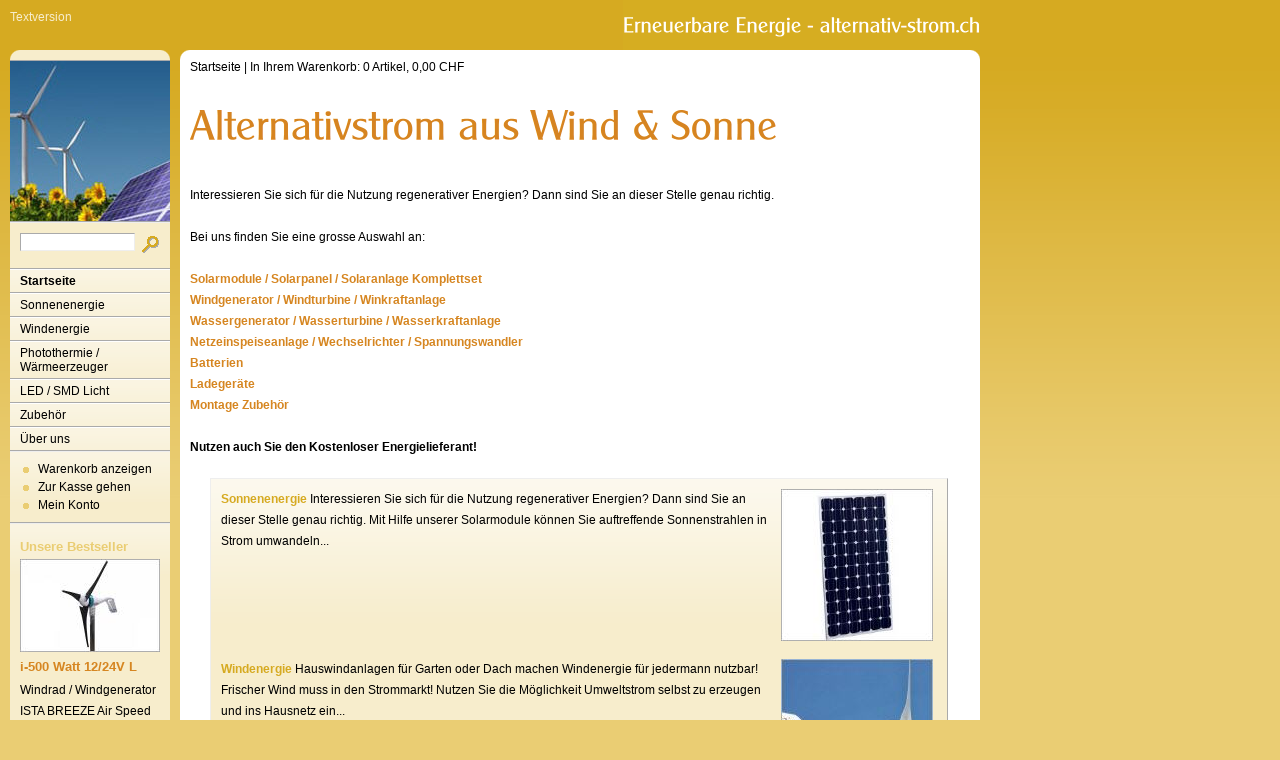

--- FILE ---
content_type: text/html; charset=ISO-8859-1
request_url: https://www.alternativ-strom.ch/
body_size: 4871
content:
<!DOCTYPE html PUBLIC "-//W3C//DTD XHTML 1.0 Transitional//EN" "http://www.w3.org/TR/xhtml1/DTD/xhtml1-transitional.dtd">

<html xmlns="http://www.w3.org/1999/xhtml" xml:lang="de" lang="de">
<head>
<title>Nutzen Sie den Kostenloser Energielieferant</title>
<meta http-equiv="X-UA-Compatible" content="IE=EmulateIE7" />
<meta http-equiv="content-language" content="de" />
<meta http-equiv="content-type" content="text/html; charset=ISO-8859-1" />
<meta http-equiv="expires" content="0" />
<meta name="author" content="Daniel Krieger" />
<meta name="description" content="Alternativenergie - Solar  und Windstrom. Nutzen Sie den Kostenloser Energielieferant" />
<meta name="keywords" lang="de" content="erneuerbare energie, erneuerbareenergie, alternativstrom, alternativenergie, solaranlage, solarpanel, windgenerator, windkrartanlage, windturbine, sonnenkollektor, solarenergie, solarstrom, fotovoltaik, wasserturbine, wassergenerator, wasserenergie, wasserkraftwerk, regenerative energie, solar akku, solar batterien, ista breeze," />
<meta name="generator" content="SIQUANDO Shop 11 (#6175-1881)" />
<link rel="canonical" href="https://www.alternativ-strom.ch/index.php" />
<link rel="stylesheet" type="text/css" href="./assets/sf.css" />
<link rel="stylesheet" type="text/css" href="./assets/sm.css" />
<link rel="stylesheet" type="text/css" href="./assets/ssb.css" />
<!-- $Id: shop_header.ccml 21 2014-06-01 13:09:34Z volker $ -->
<script type="text/javascript">
///<![CDATA[
var SERVICESCRIPT = './s2dservice.php';
///]]>
</script>
<script src="./assets/s2dput.js" type="text/javascript"></script>


<script type="text/javascript" src="./assets/m.js"></script>
<script type="text/javascript" src="./assets/jq.js"></script>
</head>

<body>
<!-- $Id: google_analytics.ccml 649 2020-08-27 14:14:53Z volker $ -->
<script type="text/javascript">
//<![CDATA[

if (typeof sqrCheckConsent==='undefined' || sqrCheckConsent('googleanalytics')) {

var gaJsHost = (("https:" == document.location.protocol) ? "https://ssl." : "http://www.");
document.write(unescape("%3Cscript src='" + gaJsHost + "google-analytics.com/ga.js' type='text/javascript'%3E%3C/script%3E"));

}

//]]>
</script>

<script type="text/javascript">
//<![CDATA[

if (typeof sqrCheckConsent==='undefined' || sqrCheckConsent('googleanalytics')) {

var pageTracker = _gat._getTracker('UA-10359795-7');
_gat._anonymizeIp();
pageTracker._setDomainName("none");  
pageTracker._setAllowLinker(true);
pageTracker._initData();
pageTracker._trackPageview();

}

//]]>
</script><div id="topicmenu1" class="menu">
<a class="menuItem"  href="./sonnenenergie/solar-komplett-set/index.php" onmouseover="return subMenuTouch(event, '');">Solar Komplett Set</a>
<a class="menuItem"  href="./sonnenenergie/solarmodule/index.php" onmouseover="return subMenuTouch(event, 'subtopicmenu12');">Solarmodule</a>
<a class="menuItem"  href="./sonnenenergie/ladegeraete/index.php" onmouseover="return subMenuTouch(event, '');">Ladeger&auml;te</a>
<a class="menuItem"  href="./sonnenenergie/batterien/index.php" onmouseover="return subMenuTouch(event, '');">Batterien</a>
<a class="menuItem"  href="./sonnenenergie/spannungswandler---wechselrichter/index.php" onmouseover="return subMenuTouch(event, 'subtopicmenu15');">Spannungswandler / Wechselrichter</a>
<a class="menuItem"  href="./sonnenenergie/netzeinspeisewechselrichter/index.php" onmouseover="return subMenuTouch(event, '');">Netzeinspeisewechselrichter</a>
<a class="menuItem"  href="./sonnenenergie/montage-zubehoer/index.php" onmouseover="return subMenuTouch(event, '');">Montage Zubeh&ouml;r</a>
<a class="menuItem"  href="./sonnenenergie/wohnmobile---caravans---boote/index.php" onmouseover="return subMenuTouch(event, '');">F&uuml;r Wohnmobile - Caravans - Boote</a>
</div>
<div id="topicmenu2" class="menu">
<a class="menuItem"  href="./windenergie/windgeneratoren/index.php" onmouseover="return subMenuTouch(event, 'subtopicmenu21');">Windgeneratoren</a>
<a class="menuItem"  href="./windenergie/spannungswandler---wechselrichter/index.php" onmouseover="return subMenuTouch(event, 'subtopicmenu22');">Spannungswandler / Wechselrichter</a>
<a class="menuItem"  href="./windenergie/netzeinspeisewechselrichter/index.php" onmouseover="return subMenuTouch(event, '');">Netzeinspeisewechselrichter</a>
<a class="menuItem"  href="./windenergie/ladegeraet/index.php" onmouseover="return subMenuTouch(event, '');">Ladeger&auml;t</a>
<a class="menuItem"  href="./windenergie/batterien/index.php" onmouseover="return subMenuTouch(event, '');">Batterien</a>
<a class="menuItem"  href="./windenergie/zubehoer/index.php" onmouseover="return subMenuTouch(event, '');">Zubeh&ouml;r</a>
</div>
<div id="topicmenu4" class="menu">
<a class="menuItem"  href="./photothermie/solarthermiepaket/index.php" onmouseover="return subMenuTouch(event, '');">Solarthermiepaket</a>
<a class="menuItem"  href="./photothermie/vakuumroehrenkollektor/index.php" onmouseover="return subMenuTouch(event, '');">Vakuumr&ouml;hrenkollektor</a>
<a class="menuItem"  href="./photothermie/zubehoer/index.php" onmouseover="return subMenuTouch(event, '');">Zubeh&ouml;r</a>
</div>
<div id="topicmenu5" class="menu">
<a class="menuItem"  href="./led---smd-licht/12-24v/index.php" onmouseover="return subMenuTouch(event, '');">12/24V</a>
<a class="menuItem"  href="./led---smd-licht/230v/index.php" onmouseover="return subMenuTouch(event, '');">230V</a>
</div>
<div id="topicmenu7" class="menu">
<a class="menuItem"  href="./ueberuns/qualitaet/index.php" onmouseover="return subMenuTouch(event, '');">Kontakt</a>
<a class="menuItem"  href="./ueberuns/links/index.html" onmouseover="return subMenuTouch(event, '');">Links</a>
</div>
<div id="subtopicmenu12" class="menu">
<a class="menuItem"  href="./sonnenenergie/solarmodule/monokristallin/index.php">Monokristallin</a>
<a class="menuItem"  href="./sonnenenergie/solarmodule/polykristallin/index.php">Polykristallin</a>
</div>
<div id="subtopicmenu15" class="menu">
<a class="menuItem"  href="./sonnenenergie/spannungswandler---wechselrichter/modifiziertem-sinus/index.php">Modifiziertem Sinus</a>
<a class="menuItem"  href="./sonnenenergie/spannungswandler---wechselrichter/reinem-sinus/index.php">Reinem Sinus</a>
</div>
<div id="subtopicmenu21" class="menu">
<a class="menuItem"  href="./windenergie/windgeneratoren/horizontalachser/index.php">Horizontalachser</a>
</div>
<div id="subtopicmenu22" class="menu">
<a class="menuItem"  href="./windenergie/spannungswandler---wechselrichter/modifiziertem-sinus/index.php">Modifiziertem Sinus</a>
<a class="menuItem"  href="./windenergie/spannungswandler---wechselrichter/reinem-sinus/index.php">Reinem Sinus</a>
</div>
<div id="plaintext">
<a href="./plaintext/index.php">Textversion</a>
</div>
<div id="logo">
</div>


<div id="nav">
<div id="navtop"></div>

<div id="eyecatcher"></div>
<form class="search" action="./fts.php" method="get">
<div id="searchbox">
<input class="search" type="text" name="criteria" maxlength="30" />
<input type="image" src="./images/psearch.gif" />
</div>
</form>
<ul>
<li><a class="menuButton" style="font-weight:bold;" href="./index.php" onmouseover="menuTouch(event, '');">Startseite</a></li>
<li><a class="menuButton" style="" href="./sonnenenergie/index.html" onmouseover="menuTouch(event, 'topicmenu1');">Sonnenenergie</a></li>
<li><a class="menuButton" style="" href="./windenergie/index.html" onmouseover="menuTouch(event, 'topicmenu2');">Windenergie</a></li>
<li><a class="menuButton" style="" href="./photothermie/index.html" onmouseover="menuTouch(event, 'topicmenu4');">Photothermie / W&auml;rmeerzeuger</a></li>
<li><a class="menuButton" style="" href="./led---smd-licht/index.php" onmouseover="menuTouch(event, 'topicmenu5');">LED / SMD Licht</a></li>
<li><a class="menuButton" style="" href="./zubehoer/index.php" onmouseover="menuTouch(event, '');">Zubeh&ouml;r</a></li>
<li><a class="menuButton" style="" href="./ueberuns/index.html" onmouseover="menuTouch(event, 'topicmenu7');">&Uuml;ber uns</a></li>
</ul>

<div id="commonbox">
<ul>
<li><a class="blacklink" href="https://www.alternativ-strom.ch/s2dbskt.php">Warenkorb anzeigen</a></li>
<li><a class="blacklink" href="https://www.alternativ-strom.ch/s2dlogin.php?sid=59be363c1d5f7ba04cab784be7fc6fb8&amp;r=7068702e726464616432732f2e&ec"
onclick="pageTracker._link(this.href); return false;"
>Zur Kasse gehen</a></li>
<li><a class="blacklink" href="https://www.alternativ-strom.ch/s2duser.php?sid=59be363c1d5f7ba04cab784be7fc6fb8"
onclick="pageTracker._link(this.href); return false;"
>Mein Konto</a></li>
</ul>
</div>
<div id="sidebar">
<h2>Unsere Bestseller</h2>
<a href="./windenergie/windgeneratoren/horizontalachser/i-500-watt-12-24v.php"><img src="./images/air-speed-ista-breeze-alternativ-strom._sbt.jpg" width="140" height="93" alt="" border="0"/></a>
<h2><a href="./windenergie/windgeneratoren/horizontalachser/i-500-watt-12-24v.php">i-500 Watt 12/24V L</a></h2>
<p >
Windrad / Windgenerator ISTA BREEZE Air Speed inkl. Laderegler  Wer in seinem Garten Platz f&uuml;r einen Kirsch- oder Apfelbaum hat, kann dort zuk&uuml;nftig auch Energie erzeugen. Einfach ein Windrad der F... <strong>555,00 CHF</strong> </p>
  <a href="./windenergie/batterien/solarbatterie-100-ah-12v.php"><img src="./images/versorgungsbatterien-solar-batterien-langzeit-_sbt.jpg" width="140" height="140" alt="" border="0"/></a>
<h2><a href="./windenergie/batterien/solarbatterie-100-ah-12v.php">Solarbatterie 100 Ah 12V</a></h2>
<p >
Winner Solarbatterie 100Ah 12V Hochleistungsbatterie Akku  F&uuml;r Zyklenh&auml;ufigen extremen Stromversorgungen, wie zum Beispiel f&uuml;r Solar- und Windkraftanlagen, sind Sie daher fast ein muss! Und mit Ihr... <strong>295,00 CHF</strong> </p>
  <a href="./sonnenenergie/solarmodule/monokristallin/10-wp.php"><img src="./images/hjm80_big_sbt.jpg" width="72" height="140" alt="" border="0"/></a>
<h2><a href="./sonnenenergie/solarmodule/monokristallin/10-wp.php">100 WP Mono</a></h2>
<p >
Solarmodul 100 monokristallin mit 100 Watt Spitzenleistung  Das Solarmodul besteht aus verschiedenen laminierten Schichten. Von der R&uuml;ckseite ausgehend befindet sich zuunterst eine weisse Kunststof... <strong>119,00 CHF</strong> </p>
  <br/>
</div>
<div id="commonbox">
<ul>
<li><a class="blacklink" href="./impressum.php">Impressum</a></li>
<li><a class="blacklink" href="./agb.php">AGB</a></li>
<li><a class="blacklink" href="./consumer.php">Widerrufsrecht</a></li>
<li><a class="blacklink" href="./security.php">Datenschutz</a></li>
<li><a class="blacklink" href="./help.php">Hilfe</a></li>
<li><a class="blacklink" href="./shipping.php">Versand</a></li>
</ul>
</div>

<div id="navbottom"></div>
</div>

<div id="main">
<div id="maintop"></div>
<div id="content">
<div id="youarehere">
<a href="./index.php">Startseite</a>
 | In Ihrem Warenkorb: <!-- $Id: basket_quantity.ccml 220 2016-06-24 12:10:28Z  $ --><span id="basketquantity">0<script type="text/javascript">
if (0) { 
	$('#sqrcartindicator').addClass('sqrcartfull');
} else {
	$('#sqrcartindicator').removeClass('sqrcartfull');
}
</script></span> Artikel, <!-- $Id: basket_price.ccml 21 2014-06-01 13:09:34Z volker $ -->
<span id="baskettotal">0,00</span>
 CHF</div>
<h1 style="background-image:url(./images/ph00000000000000001.gif);"></h1>

<p style="" ><br/>Interessieren Sie sich f&uuml;r die Nutzung regenerativer Energien? Dann sind Sie an dieser Stelle genau richtig. <br/><br/>Bei uns finden Sie eine grosse Auswahl an:<br/><br/><a class="link" title="" href="./sonnenenergie/index.html">Solarmodule / Solarpanel / Solaranlage Komplettset</a><b><br/></b><a class="link" title="" href="./windenergie/index.html">Windgenerator / Windturbine / Winkraftanlage</a><b><br/></b><a class="link" title="" href="./wasserenergie/index.html">Wassergenerator / Wasserturbine / Wasserkraftanlage</a><b><br/></b><a class="link" title="" href="./sonnenenergie/spannungswandler---wechselrichter/index.php">Netzeinspeiseanlage / Wechselrichter / Spannungswandler</a><b><br/></b><a class="link" title="" href="./sonnenenergie/batterien/index.php">Batterien</a><b> <br/></b><a class="link" title="" href="./sonnenenergie/ladegeraete/index.php">Ladeger&auml;te</a><b><br/></b><a class="link" title="" href="./sonnenenergie/montage-zubehoer/index.php">Montage Zubeh&ouml;r</a><br/><br/><b>Nutzen auch Sie den Kostenloser Energielieferant!</b></p>
<div class="teaser">
  <div class="teaserelement" style="width: 716px;">
                    <div class="teaserpicture"><a href="./sonnenenergie/index.html"><img src="./images/tsm-mono-185wp_152.jpg" width="152" height="152" hspace="4" vspace="4" alt="" border="0"/></a></div>
                <p class="teasertext">
  <a class="teaserlink" href="./sonnenenergie/index.html">Sonnenenergie</a>
  Interessieren Sie sich f&uuml;r die Nutzung regenerativer Energien? Dann sind Sie an dieser Stelle genau richtig. Mit Hilfe unserer Solarmodule k&ouml;nnen Sie auftreffende Sonnenstrahlen in Strom umwandeln...        </p>
    <div class="clearer"></div>
                  <div class="teaserpicture"><a href="./windenergie/index.html"><img src="./images/ista-breeze-i-500-_152.jpg" width="152" height="159" hspace="4" vspace="4" alt="" border="0"/></a></div>
                <p class="teasertext">
  <a class="teaserlink" href="./windenergie/index.html">Windenergie</a>
  Hauswindanlagen f&uuml;r Garten oder Dach machen Windenergie f&uuml;r jedermann nutzbar!  Frischer Wind muss in den Strommarkt! Nutzen Sie die M&ouml;glichkeit Umweltstrom selbst zu erzeugen und ins Hausnetz ein...        </p>
    <div class="clearer"></div>
                  <div class="teaserpicture"><a href="./photothermie/index.html"><img src="./images/l_sunpursystem_152.jpg" width="152" height="157" hspace="4" vspace="4" alt="" border="0"/></a></div>
                <p class="teasertext">
  <a class="teaserlink" href="./photothermie/index.html">Photothermie / W&auml;rmeerzeuger</a>
  Eine solarthermische Anlage zur Warmwasserbereitung erzielt schon mit einer kleinen Kollektorfl&auml;che gute Ertr&auml;ge. Der Bedarf an Warmwasser kann im Sommer oft komplett gedeckt werden. Auch im Winter...        </p>
    <div class="clearer"></div>
                  <div class="teaserpicture"><a href="./led---smd-licht/index.php"><img src="./images/led-licht_152.jpg" width="152" height="101" hspace="4" vspace="4" alt="" border="0"/></a></div>
                <p class="teasertext">
  <a class="teaserlink" href="./led---smd-licht/index.php">LED / SMD Licht</a>
  LED Lampen - Leuchmittel  Regenerative Energien werden in Zukunft zunehmend an Wichtigkeit gewinnen. Auch Sie k&ouml;nnen Ihren Beitrag zum Umweltschutz leisten und dabei auch noch Geld sparen! Unsere L...        </p>
    <div class="clearer"></div>
                  <div class="teaserpicture"><a href="./zubehoer/index.php"><img src="./images/windmesser-1-medium_152.jpg" width="150" height="150" hspace="4" vspace="4" alt="" border="0"/></a></div>
                <p class="teasertext">
  <a class="teaserlink" href="./zubehoer/index.php">Zubeh&ouml;r</a>
   Hier finden Sie ein paar n&uuml;tzliches Zubeh&ouml;r f&uuml;r den Alltag        </p>
    <div class="clearer"></div>
    <p class="teasertext">
  <a class="teaserlink" href="./ueberuns/index.html">&Uuml;ber uns</a>
   Bei uns finden Sie die gr&ouml;sste Auswahl zum g&uuml;nstigsten Preis auf dem Schweizermarkt.  alternativ...        </p>
    <div class="clearer"></div>
  </div>
</div>

<div class="clearer"></div>


<!-- W2DPluginSmartphone -->
<script type="text/javascript">	
/* <![CDATA[ */

	if ((typeof w2dsmartphone) != 'function') {
		function w2dsmartphone(currentSite, force, ipad, forwardurl, desktopurl, mobileurl){
			var userAgentId = window.navigator.userAgent.toLowerCase();
			
			if ((userAgentId.indexOf('iphone') != -1) || (userAgentId.indexOf('ipod') != -1) || ((userAgentId.indexOf('ipad') != -1) && ipad) || (userAgentId.indexOf('android') != -1)) {
				if (force) {
					if (currentSite != 1) {
						window.location.replace(mobileurl);
					}
				}
				else {
					var preferredSite = 0;
					var now = new Date();
					var expire = new Date(now.getTime() + 60 * 60 * 24 * 365);
					var expireString = expire.toGMTString();
					
					if (window.location.search.indexOf('w2dsmartphone=force') != -1) {
						document.cookie = 'w2dsmartphone=' + ((currentSite == 1) ? 'mobile' : 'desktop') + '; path=/; expires=' + expireString;
						preferredSite = currentSite;
					}
					else {
						if ((document.cookie.indexOf('w2dsmartphone=mobile') != -1)) {
							preferredSite = 1;
						}
						
						if ((document.cookie.indexOf('w2dsmartphone=desktop') != -1)) {
							preferredSite = 2;
						}
					}
					
					if (preferredSite == 0) {
						window.location.replace(forwardurl);
					}
					else {
						if (currentSite != preferredSite) {
							window.location.replace((preferredSite == 1) ? mobileurl : desktopurl);
						}
						else {
							document.write('<p>');
							if (currentSite == 1) {
								document.write("Diese Version der Website wurde für Smartphones optimiert.");
							}
							else {
								document.write("Sie betrachten die Standardversion der Website.");
							}
							document.write(' <a id="w2dsmartphonedesktop" class="s2d" href="' + forwardurl + '">Anderen Darstellungmodus wählen.</a>');
							document.write('</p>');
						}
					}
				}
			}
		}
	}

	w2dsmartphone(2, true, false, "./256774a58d0b7b403.html", "./index.php" , "./mobile/smartphone/index.php");
/* ]]> */
</script><!-- W2DPluginYouTube -->
<object width="510" height="408"><param name="wmode" value="opaque"><param name="movie" value="//www.youtube.com/v/ykjjdem5L5E&hl=de&fs=1>&rel=0"></param><param name="allowFullScreen" value="true"></param><param name="allowscriptaccess" value="always"></param><embed src="http://www.youtube.com/v/ykjjdem5L5E&hl=de&fs=1&color1=&color2=&rel=0" wmode="opaque" type="application/x-shockwave-flash" allowscriptaccess="always" allowfullscreen="true" width="510" height="408"></embed></object><div id="more">
</div></div>
<div id="mainbottom"></div>

</div>

</body>
</html>


--- FILE ---
content_type: text/css
request_url: https://www.alternativ-strom.ch/assets/sm.css
body_size: 2018
content:
/* Standard-Elemente */

#content p.emphasize {
	border-left: 8px solid #F7EDCC;
	padding-left: 12px;
}

#content .w2dptablinks {
	padding: 12px 0 0 0;
	border-bottom: 1px solid #EACD73;
	margin-bottom: 10px;
	
}
#content .w2dptablinks a {
	font-weight: normal;
	padding: 4px 10px;
	border-left: 1px solid  #EACD73;
	border-top: 1px solid  #EACD73;
	border-right: 1px solid #EACD73;
	
	-moz-border-radius-topleft: 6px;
    -moz-border-radius-topright: 6px;
	-webkit-border-top-left-radius: 6px;
	-webkit-border-top-right-radius: 6px;
	border-top-left-radius: 6px;
	border-top-right-radius: 6px;
	
	display: block;
	float: left;
	margin-right: 3px;
	text-decoration: none;
	color: #D6AA21;
}
#content .w2dptablinks a.w2dptabsel {background-color: #F7EDCC;}
#content .w2dptablinks a:hover {text-decoration: none;}

p {
	margin: 0;
	padding: 0px 0px 10px 0px;
	line-height: 180%;
}

em {
	font-weight : bold;
	color: #D68621;
	font-style : normal;
}

h1 {
	margin: 0;
	padding: 0;
	width: 778px;
	height: 90px;
	background-repeat : no-repeat;
}

h2 {
	margin: 0;
	padding: 4px 0px 3px 0px;
	font-size: 100%;
	color: #D6AA21;
}

h3 {
	margin: 0;
	padding: 2px 0px 2px 0px;
	font-size: 100%;
	color: #000000;
}

.clearer {
	clear: both;
}

a.link {
	font-weight: bold;
	color: #D68621;
	text-decoration: none;
}

a.s2d:hover, a.link:hover, a.teaserlink:hover, #youarehere a:hover, #commonbox a:hover, #more a:hover, #plaintext a:hover {
	text-decoration: underline;
}

/* Layout-Elemente  */

BODY {
	background: #EACD73 url(../images/pback.gif) repeat-x top left;
	margin: 0;
	padding: 0;
}


#content {
	width: 780px;
	padding: 0px 10px 0px 10px;
	background-color: #ffffff;
}

#content {
	\width: 800px;
	w\idth: 780px;
}


#logo {
	background : url(../images/plogo.gif) no-repeat top right;
	width:800px;
	height:50px;
	position: absolute;
	top: 0px;
	left: 180px;
}

#plaintext {
	position: absolute;
	top: 10px;
	left: 10px;
}

#plaintext a {
	color: #F7EDCC;
	text-decoration: none;
}


#eyecatcher {
	width: 160px;
	height: 160px;
	background : url(../images/s2dlogo.jpg) no-repeat top right;
	overflow: hidden;
	border-bottom: 1px solid #aaaaaa;
}

#searchbox {
	width: 150px;
	background-color: #F7EDCC;
	border-bottom: 1px solid #aaaaaa;
	border-top: 1px solid #eeeeee;
	padding: 10px 0px 10px 10px;
}

#commonbox {
	width: 140px;
	background: #F7EDCC url(../images/pfds.gif) repeat-x left top;;
	border-bottom: 1px solid #aaaaaa;
	border-top: 1px solid #eeeeee;
	padding: 8px 10px 8px 10px;
}

#commonbox {
	\width: 160px;
	w\idth: 140px;
}


#commonbox ul {
	list-style: none;
}

#commonbox li {
	padding: 2px 0px 2px 18px;
	background-image: url(../images/pbul.gif);
	background-repeat: no-repeat;
	background-position: top left;
}

#commonbox a {
	color: #000000;
	text-decoration: none;
}


#main {
	position: absolute;
	top: 50px;
	left: 180px;
	width: 800px;
}

#youarehere {
	padding:0px;
	margin:0px;
}

#youarehere a {
	color: #000000;
	text-decoration: none;
}

#more {
	padding:10px 0px 0px 0px;
	margin:0px;
	text-align: right;
}

#more a {
	color: #000000;
	text-decoration: none;
	padding: 2px 0px 2px 26px;
	background-image: url(../images/pbul.gif);
	background-repeat: no-repeat;
	background-position: 10px 0px;
}


#navtop {
	background : url(../images/pnt.gif) no-repeat top right;
	width:160px;
	height:10px;
	overflow: hidden;
	border-bottom: 1px solid #aaaaaa;
}

#navbottom {
	background : url(../images/pnb.gif) no-repeat top right;
	width:160px;
	height:11px;
	overflow: hidden;
	border-top: 1px solid #eeeeee;
	margin-bottom: 10px;
}


#maintop {
	background : url(../images/pmt.gif) no-repeat top right;
	width:800px;
	height:10px;
	overflow: hidden;
}

#mainbottom {
	background : url(../images/pmb.gif) no-repeat top right;
	width:800px;
	height:11px;
	overflow: hidden;
	margin-bottom: 10px;
}

/* Menü */

#nav {
	position: absolute;
	padding: 0;
	margin: 0;
	left: 10px;
	top: 50px;
}

#nav ul {
	margin: 0;
	padding: 0;
}

#nav li
{
	list-style: none;
}

a.menuButton, a.menuButtonActive
{
	display: block;
	padding: 4px 10px 4px 10px;
	width: 140px;
	color: #000000;
	text-decoration: none;
	background: #F7EDCC url(../images/pfds.gif) repeat-x left top;;
	border-bottom: 1px solid #aaaaaa;
	border-top: 1px solid #ffffff;
}

a.menuButton, a.menuButtonActive
{
	\width: 160px;
	w\idth: 140px;
}


.menu {
	border-bottom: 1px solid #aaaaaa;
	border-right: 1px solid #aaaaaa;
	border-top: 1px solid #eeeeee;
	border-left: 1px solid #eeeeee;
	background: #F7EDCC url(../images/pfds.gif) repeat-x left top;;
	padding: 0px;
	position: absolute;
	text-align: left;
	visibility: hidden;
	left: 0px;
	top: 0px;
	z-index: 220;
}

a.menuItem, a.menuItemActive {
	color: #000000;
	background-color: transparent;
	display: block;
	padding: 4px 16px 4px 16px;
	text-decoration: none;
	white-space: nowrap;
}

a.menuButtonActive, a.menuButton:hover {
  background: #D68621;
  color: #ffffff;
}

a.menuItem:hover, a.menuItemActive {
  background: #D68621;
  color: #ffffff;
}

/* Suchfeld */

input.search {
	border-bottom: 1px solid #eeeeee;
	border-right: 1px solid #eeeeee;
	border-top: 1px solid #aaaaaa;
	border-left: 1px solid #aaaaaa;
	width: 105px;
	background-color: #ffffff;
	vertical-align: top;
	padding: 1px 4px 1px 4px;
	margin: 0;
}

form.search {
	margin: 0px;
}


/* Marginalie */

div.sidepicture {
	float: right;
	padding: 10px 10px 10px 10px;
	margin: 0px 0px 10px 10px;
	width: 200px;
	border-bottom: 1px solid #aaaaaa;
	border-right: 1px solid #aaaaaa;
	border-top: 1px solid #eeeeee;
	border-left: 1px solid #eeeeee;
	background: #F7EDCC url(../images/pfd.gif) repeat-x left top;;
}

p.sidepicturetext {
	margin: 0;
	padding: 2px 0px 0px 0px;
	line-height: 160%;
	font-size: 90%;
	color: #000000;
}


/* Absatztyp BIld */

div.picture {
	padding: 0px;
	margin: 10px 0px 10px 20px;
	width: 480px;
	border: none;
}


/* Absatztype Aufzählung */

ul.content {
	list-style: none;
	padding: 10px;
	margin: 10px 0 20px 20px;
	background: #F7EDCC url(../images/pfd.gif) repeat-x left top;;
	border-bottom: 1px solid #aaaaaa;
	border-right: 1px solid #aaaaaa;
	border-top: 1px solid #eeeeee;
	border-left: 1px solid #eeeeee;
	width: 490px;
}

li.content {
	padding: 2px 0px 2px 18px;
	background-image: url(../images/pbul.gif);
	background-repeat: no-repeat;
	background-position: top left;
}


/* Absatztyp Tabelle */

table.content {
	margin: 0px 0px 10px 0px;
	border-right: 1px solid #aaaaaa;
	border-left: 1px solid #eeeeee;
	background: #F7EDCC url(../images/pfds.gif) repeat-x left top;;
}

tr.row {
	border-bottom: 1px solid #aaaaaa;
	border-top: 1px solid #eeeeee;
}


tr.header {
	background-color : #EACD73;
}

td.cell {
	border-top: 1px solid #eeeeee;
	border-bottom: 1px solid #aaaaaa;
	padding: 6px;
	margin: 0px;
}

td.headercell {
	border-top: 1px solid #eeeeee;
	border-bottom: 1px solid #aaaaaa;
	padding: 6px;
	margin: 0px;
	font-weight: bold;
}


/* Absatztyp Teaser */

div.teaserelement {
	float: left;
	padding: 6px 10px 6px 10px;
	margin: 0px 10px 10px 0px;
	background: #F7EDCC url(../images/pfd.gif) repeat-x left top;;
	border-bottom: 1px solid #aaaaaa;
	border-right: 1px solid #aaaaaa;
	border-top: 1px solid #eeeeee;
	border-left: 1px solid #eeeeee;
}

div.teaser {
	margin: 10px 0px 10px 20px ! important;
	border: none;
	width: 750px;
}

div.teaserpicture {
	float: right;
	padding: 0px;
	margin: 0px 0px 10px 10px;
	border: none;
}

p.teasertext {
	margin: 0;
	padding: 4px 0px 4px 0px;
}

div.teasernav {
	clear: both;
	padding: 0;
	margin: 0;
	border: none;
	text-align: center;
}

a.teaserlink {
	font-weight: bold;
	color: #D6AA21;
	text-decoration: none;
}

p.lookup {
	margin: 0px 0px 10px 0px;
	padding: 4px 0px 0px 0px;
	border-bottom: 1px solid #EACD73;
}

/* Absatztype Formular */

input.forminput  {
	border-bottom: 1px solid #eeeeee;
	border-right: 1px solid #eeeeee;
	border-top: 1px solid #aaaaaa;
	border-left: 1px solid #aaaaaa;
	width: 300px;
	background-color: #ffffff;
	vertical-align: top;
	padding: 1px;
	margin: 0px 0px 10px 0px;
}

textarea.formtextarea  {
	border-bottom: 1px solid #eeeeee;
	border-right: 1px solid #eeeeee;
	border-top: 1px solid #aaaaaa;
	border-left: 1px solid #aaaaaa;
	width: 300px;
	height: 200px;
	background-color: #ffffff;
	vertical-align: top;
	padding: 1px;
	margin: 0px 0px 10px 0px;
}

.formcaption {
	width: 200px;
	line-height: 200%;
	float: left;
	clear: left;
}

p.formnote {
	color: #D6AA21;
	padding: 2px 0px 10px 202px !important;
}

.buttoncaption {
	line-height: 200%;
}

/* Plugin-Styles */


INPUT.s2d {
	border-bottom: 1px solid #eeeeee;
	border-right: 1px solid #eeeeee;
	border-top: 1px solid #aaaaaa;
	border-left: 1px solid #aaaaaa;
	background-color: #ffffff;
	vertical-align: top;
	padding: 1px;
}

SELECT.s2d {
	border-bottom: 1px solid #eeeeee;
	border-right: 1px solid #eeeeee;
	border-top: 1px solid #aaaaaa;
	border-left: 1px solid #aaaaaa;
	background-color: #ffffff;
	vertical-align: top;
	padding: 1px;
}

a.s2d, a.s2dinfo, a.s2dsmall {
	font-weight: bold;
	color: #D68621;
	text-decoration: none;
}

P.s2d  {
	font-size: 16pt;
	color: #D68621;
	font-weight : bold;
	margin-top : 5pt;
	margin-bottom : 5pt;
	line-height: 20pt;
}

textarea {
	border-bottom: 1px solid #eeeeee;
	border-right: 1px solid #eeeeee;
	border-top: 1px solid #aaaaaa;
	border-left: 1px solid #aaaaaa;
	width: 300px;
	height: 200px;
	background-color: #ffffff;
	vertical-align: top;
	padding: 1px;
}

#tsbox {
	width: 140px;
	background-color: #F7EDCC;
	border-bottom: 1px solid #aaaaaa;
	border-top: 1px solid #eeeeee;
	padding: 8px 10px 8px 10px;
	margin: 0px;
	text-align: center;
}

#tsbox {
	\width: 160px;
	w\idth: 140px;
}

/** Für Formulare und Shopseiten **/

/* Rahmen und Farbe Formularelemente */
table.formtab select.tx,
table.formtab input.tx,
table.formtab textarea.tx {
	border: 1px solid #D6AA21;
	background-color: #F7EDCC;
}

/* Weitere Styledefinitionen für Formularelemente */
/* Rahmen und Farbe Formularelemente Highlight */
table.formtab select.txh,
table.formtab input.txh,
table.formtab textarea.txh,
table.formtab td.txh,
table.formtab table.txh {
	border: 1px solid #A70C0C;
	background-color: #F5E5E5;
}

/* Tabellenbreite */
table.pluginwidth {
	width: 510px;
	margin: auto;
}

table.completewidth, td.completewidth {
	width: 100%;
}

/* Breite der Formularfelder */
table.formtab input.tx,
table.formtab input.txh,
table.formtab textarea.tx,
table.formtab textarea.txh {
	width: 255px;
}

/* Hoehe der Formularfelder */
table.formtab textarea.tx,
table.formtab textarea.txh {
	height: 102px;
}

/* Farbeliche Anzeige von Fehlermeldungen, immer identisch */
table.formtab td.h, p.h {
	color: #A70C0C;
	font-weight: bold;
	text-align: center;
}

/* Focus und Mausover von Formularelementen, immer identisch */
/*
table.formtab textarea:focus,
table.formtab textarea:hover,
table.formtab select:focus,
table.formtab select:hover,
table.formtab input:focus,
table.formtab input:hover {
	background-color: #FFFFFF;
} */

/* Innenabstand von Formularelementen und Tabellenzellen, immer identisch */
table.formtab input,
table.formtab textarea,
table.formtab td {
	padding-left: 3px;
	padding-right: 3px;
	margin: 0px;
}
